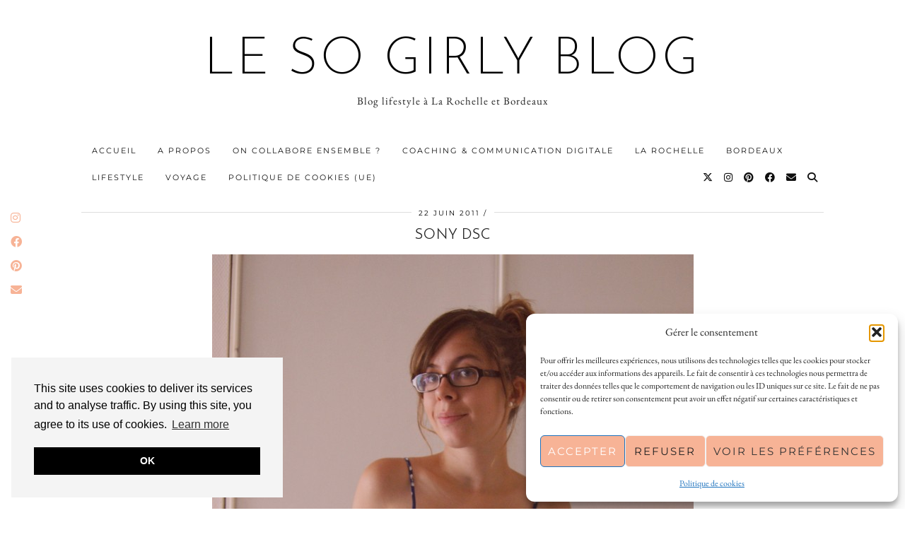

--- FILE ---
content_type: text/html; charset=UTF-8
request_url: https://www.sogirlyblog.com/2011/06/dorothy/sony-dsc-314/
body_size: 16108
content:
<!DOCTYPE html>
<html lang="fr-FR" prefix="og: https://ogp.me/ns#">
<head>
	<meta charset="UTF-8">
	<meta name="viewport" content="width=device-width, initial-scale=1, maximum-scale=5">	
<!-- Optimisation des moteurs de recherche par Rank Math PRO - https://rankmath.com/ -->
<title>SONY DSC - Le So Girly Blog</title>
<meta name="robots" content="follow, index, max-snippet:-1, max-video-preview:-1, max-image-preview:large"/>
<link rel="canonical" href="https://www.sogirlyblog.com/2011/06/dorothy/sony-dsc-314/" />
<meta property="og:locale" content="fr_FR" />
<meta property="og:type" content="article" />
<meta property="og:title" content="SONY DSC - Le So Girly Blog" />
<meta property="og:url" content="https://www.sogirlyblog.com/2011/06/dorothy/sony-dsc-314/" />
<meta property="og:site_name" content="Le So Girly Blog - Blog Lifestyle La Rochelle-Bordeaux" />
<meta property="og:image" content="https://www.sogirlyblog.com/wp-content/uploads/2011/06/DSC02904-681x1024.jpg" />
<meta property="og:image:secure_url" content="https://www.sogirlyblog.com/wp-content/uploads/2011/06/DSC02904-681x1024.jpg" />
<meta property="og:image:width" content="485" />
<meta property="og:image:height" content="730" />
<meta property="og:image:alt" content="SONY DSC" />
<meta property="og:image:type" content="image/jpeg" />
<meta name="twitter:card" content="summary_large_image" />
<meta name="twitter:title" content="SONY DSC - Le So Girly Blog" />
<meta name="twitter:creator" content="@sogirlyblog" />
<meta name="twitter:image" content="https://www.sogirlyblog.com/wp-content/uploads/2011/06/DSC02904-681x1024.jpg" />
<!-- /Extension Rank Math WordPress SEO -->

<script type='application/javascript'  id='pys-version-script'>console.log('PixelYourSite Free version 11.1.5.2');</script>
<link rel='dns-prefetch' href='//cdnjs.cloudflare.com' />
<link rel='dns-prefetch' href='//pipdigz.co.uk' />
<link rel='dns-prefetch' href='//fonts.bunny.net' />
<link rel="alternate" type="application/rss+xml" title="Le So Girly Blog &raquo; Flux" href="https://www.sogirlyblog.com/feed/" />
<link rel="alternate" type="application/rss+xml" title="Le So Girly Blog &raquo; Flux des commentaires" href="https://www.sogirlyblog.com/comments/feed/" />
<script id="wpp-js" src="https://www.sogirlyblog.com/wp-content/plugins/wordpress-popular-posts/assets/js/wpp.min.js?ver=7.3.6" data-sampling="0" data-sampling-rate="100" data-api-url="https://www.sogirlyblog.com/wp-json/wordpress-popular-posts" data-post-id="1243" data-token="7271c16a86" data-lang="0" data-debug="0"></script>
<link rel="alternate" type="application/rss+xml" title="Le So Girly Blog &raquo; SONY DSC Flux des commentaires" href="https://www.sogirlyblog.com/2011/06/dorothy/sony-dsc-314/feed/" />
<link rel="alternate" title="oEmbed (JSON)" type="application/json+oembed" href="https://www.sogirlyblog.com/wp-json/oembed/1.0/embed?url=https%3A%2F%2Fwww.sogirlyblog.com%2F2011%2F06%2Fdorothy%2Fsony-dsc-314%2F" />
<link rel="alternate" title="oEmbed (XML)" type="text/xml+oembed" href="https://www.sogirlyblog.com/wp-json/oembed/1.0/embed?url=https%3A%2F%2Fwww.sogirlyblog.com%2F2011%2F06%2Fdorothy%2Fsony-dsc-314%2F&#038;format=xml" />
<style id='wp-img-auto-sizes-contain-inline-css'>
img:is([sizes=auto i],[sizes^="auto," i]){contain-intrinsic-size:3000px 1500px}
/*# sourceURL=wp-img-auto-sizes-contain-inline-css */
</style>
<link rel='stylesheet' id='wp-block-library-css' href='https://www.sogirlyblog.com/wp-includes/css/dist/block-library/style.min.css?ver=f5e4c7ea7b7fb5354bb71f02917b77d9' media='all' />
<style id='classic-theme-styles-inline-css'>
/*! This file is auto-generated */
.wp-block-button__link{color:#fff;background-color:#32373c;border-radius:9999px;box-shadow:none;text-decoration:none;padding:calc(.667em + 2px) calc(1.333em + 2px);font-size:1.125em}.wp-block-file__button{background:#32373c;color:#fff;text-decoration:none}
/*# sourceURL=/wp-includes/css/classic-themes.min.css */
</style>
<style id='global-styles-inline-css'>
:root{--wp--preset--aspect-ratio--square: 1;--wp--preset--aspect-ratio--4-3: 4/3;--wp--preset--aspect-ratio--3-4: 3/4;--wp--preset--aspect-ratio--3-2: 3/2;--wp--preset--aspect-ratio--2-3: 2/3;--wp--preset--aspect-ratio--16-9: 16/9;--wp--preset--aspect-ratio--9-16: 9/16;--wp--preset--color--black: #000000;--wp--preset--color--cyan-bluish-gray: #abb8c3;--wp--preset--color--white: #ffffff;--wp--preset--color--pale-pink: #f78da7;--wp--preset--color--vivid-red: #cf2e2e;--wp--preset--color--luminous-vivid-orange: #ff6900;--wp--preset--color--luminous-vivid-amber: #fcb900;--wp--preset--color--light-green-cyan: #7bdcb5;--wp--preset--color--vivid-green-cyan: #00d084;--wp--preset--color--pale-cyan-blue: #8ed1fc;--wp--preset--color--vivid-cyan-blue: #0693e3;--wp--preset--color--vivid-purple: #9b51e0;--wp--preset--gradient--vivid-cyan-blue-to-vivid-purple: linear-gradient(135deg,rgb(6,147,227) 0%,rgb(155,81,224) 100%);--wp--preset--gradient--light-green-cyan-to-vivid-green-cyan: linear-gradient(135deg,rgb(122,220,180) 0%,rgb(0,208,130) 100%);--wp--preset--gradient--luminous-vivid-amber-to-luminous-vivid-orange: linear-gradient(135deg,rgb(252,185,0) 0%,rgb(255,105,0) 100%);--wp--preset--gradient--luminous-vivid-orange-to-vivid-red: linear-gradient(135deg,rgb(255,105,0) 0%,rgb(207,46,46) 100%);--wp--preset--gradient--very-light-gray-to-cyan-bluish-gray: linear-gradient(135deg,rgb(238,238,238) 0%,rgb(169,184,195) 100%);--wp--preset--gradient--cool-to-warm-spectrum: linear-gradient(135deg,rgb(74,234,220) 0%,rgb(151,120,209) 20%,rgb(207,42,186) 40%,rgb(238,44,130) 60%,rgb(251,105,98) 80%,rgb(254,248,76) 100%);--wp--preset--gradient--blush-light-purple: linear-gradient(135deg,rgb(255,206,236) 0%,rgb(152,150,240) 100%);--wp--preset--gradient--blush-bordeaux: linear-gradient(135deg,rgb(254,205,165) 0%,rgb(254,45,45) 50%,rgb(107,0,62) 100%);--wp--preset--gradient--luminous-dusk: linear-gradient(135deg,rgb(255,203,112) 0%,rgb(199,81,192) 50%,rgb(65,88,208) 100%);--wp--preset--gradient--pale-ocean: linear-gradient(135deg,rgb(255,245,203) 0%,rgb(182,227,212) 50%,rgb(51,167,181) 100%);--wp--preset--gradient--electric-grass: linear-gradient(135deg,rgb(202,248,128) 0%,rgb(113,206,126) 100%);--wp--preset--gradient--midnight: linear-gradient(135deg,rgb(2,3,129) 0%,rgb(40,116,252) 100%);--wp--preset--font-size--small: 13px;--wp--preset--font-size--medium: 20px;--wp--preset--font-size--large: 36px;--wp--preset--font-size--x-large: 42px;--wp--preset--spacing--20: 0.44rem;--wp--preset--spacing--30: 0.67rem;--wp--preset--spacing--40: 1rem;--wp--preset--spacing--50: 1.5rem;--wp--preset--spacing--60: 2.25rem;--wp--preset--spacing--70: 3.38rem;--wp--preset--spacing--80: 5.06rem;--wp--preset--shadow--natural: 6px 6px 9px rgba(0, 0, 0, 0.2);--wp--preset--shadow--deep: 12px 12px 50px rgba(0, 0, 0, 0.4);--wp--preset--shadow--sharp: 6px 6px 0px rgba(0, 0, 0, 0.2);--wp--preset--shadow--outlined: 6px 6px 0px -3px rgb(255, 255, 255), 6px 6px rgb(0, 0, 0);--wp--preset--shadow--crisp: 6px 6px 0px rgb(0, 0, 0);}:where(.is-layout-flex){gap: 0.5em;}:where(.is-layout-grid){gap: 0.5em;}body .is-layout-flex{display: flex;}.is-layout-flex{flex-wrap: wrap;align-items: center;}.is-layout-flex > :is(*, div){margin: 0;}body .is-layout-grid{display: grid;}.is-layout-grid > :is(*, div){margin: 0;}:where(.wp-block-columns.is-layout-flex){gap: 2em;}:where(.wp-block-columns.is-layout-grid){gap: 2em;}:where(.wp-block-post-template.is-layout-flex){gap: 1.25em;}:where(.wp-block-post-template.is-layout-grid){gap: 1.25em;}.has-black-color{color: var(--wp--preset--color--black) !important;}.has-cyan-bluish-gray-color{color: var(--wp--preset--color--cyan-bluish-gray) !important;}.has-white-color{color: var(--wp--preset--color--white) !important;}.has-pale-pink-color{color: var(--wp--preset--color--pale-pink) !important;}.has-vivid-red-color{color: var(--wp--preset--color--vivid-red) !important;}.has-luminous-vivid-orange-color{color: var(--wp--preset--color--luminous-vivid-orange) !important;}.has-luminous-vivid-amber-color{color: var(--wp--preset--color--luminous-vivid-amber) !important;}.has-light-green-cyan-color{color: var(--wp--preset--color--light-green-cyan) !important;}.has-vivid-green-cyan-color{color: var(--wp--preset--color--vivid-green-cyan) !important;}.has-pale-cyan-blue-color{color: var(--wp--preset--color--pale-cyan-blue) !important;}.has-vivid-cyan-blue-color{color: var(--wp--preset--color--vivid-cyan-blue) !important;}.has-vivid-purple-color{color: var(--wp--preset--color--vivid-purple) !important;}.has-black-background-color{background-color: var(--wp--preset--color--black) !important;}.has-cyan-bluish-gray-background-color{background-color: var(--wp--preset--color--cyan-bluish-gray) !important;}.has-white-background-color{background-color: var(--wp--preset--color--white) !important;}.has-pale-pink-background-color{background-color: var(--wp--preset--color--pale-pink) !important;}.has-vivid-red-background-color{background-color: var(--wp--preset--color--vivid-red) !important;}.has-luminous-vivid-orange-background-color{background-color: var(--wp--preset--color--luminous-vivid-orange) !important;}.has-luminous-vivid-amber-background-color{background-color: var(--wp--preset--color--luminous-vivid-amber) !important;}.has-light-green-cyan-background-color{background-color: var(--wp--preset--color--light-green-cyan) !important;}.has-vivid-green-cyan-background-color{background-color: var(--wp--preset--color--vivid-green-cyan) !important;}.has-pale-cyan-blue-background-color{background-color: var(--wp--preset--color--pale-cyan-blue) !important;}.has-vivid-cyan-blue-background-color{background-color: var(--wp--preset--color--vivid-cyan-blue) !important;}.has-vivid-purple-background-color{background-color: var(--wp--preset--color--vivid-purple) !important;}.has-black-border-color{border-color: var(--wp--preset--color--black) !important;}.has-cyan-bluish-gray-border-color{border-color: var(--wp--preset--color--cyan-bluish-gray) !important;}.has-white-border-color{border-color: var(--wp--preset--color--white) !important;}.has-pale-pink-border-color{border-color: var(--wp--preset--color--pale-pink) !important;}.has-vivid-red-border-color{border-color: var(--wp--preset--color--vivid-red) !important;}.has-luminous-vivid-orange-border-color{border-color: var(--wp--preset--color--luminous-vivid-orange) !important;}.has-luminous-vivid-amber-border-color{border-color: var(--wp--preset--color--luminous-vivid-amber) !important;}.has-light-green-cyan-border-color{border-color: var(--wp--preset--color--light-green-cyan) !important;}.has-vivid-green-cyan-border-color{border-color: var(--wp--preset--color--vivid-green-cyan) !important;}.has-pale-cyan-blue-border-color{border-color: var(--wp--preset--color--pale-cyan-blue) !important;}.has-vivid-cyan-blue-border-color{border-color: var(--wp--preset--color--vivid-cyan-blue) !important;}.has-vivid-purple-border-color{border-color: var(--wp--preset--color--vivid-purple) !important;}.has-vivid-cyan-blue-to-vivid-purple-gradient-background{background: var(--wp--preset--gradient--vivid-cyan-blue-to-vivid-purple) !important;}.has-light-green-cyan-to-vivid-green-cyan-gradient-background{background: var(--wp--preset--gradient--light-green-cyan-to-vivid-green-cyan) !important;}.has-luminous-vivid-amber-to-luminous-vivid-orange-gradient-background{background: var(--wp--preset--gradient--luminous-vivid-amber-to-luminous-vivid-orange) !important;}.has-luminous-vivid-orange-to-vivid-red-gradient-background{background: var(--wp--preset--gradient--luminous-vivid-orange-to-vivid-red) !important;}.has-very-light-gray-to-cyan-bluish-gray-gradient-background{background: var(--wp--preset--gradient--very-light-gray-to-cyan-bluish-gray) !important;}.has-cool-to-warm-spectrum-gradient-background{background: var(--wp--preset--gradient--cool-to-warm-spectrum) !important;}.has-blush-light-purple-gradient-background{background: var(--wp--preset--gradient--blush-light-purple) !important;}.has-blush-bordeaux-gradient-background{background: var(--wp--preset--gradient--blush-bordeaux) !important;}.has-luminous-dusk-gradient-background{background: var(--wp--preset--gradient--luminous-dusk) !important;}.has-pale-ocean-gradient-background{background: var(--wp--preset--gradient--pale-ocean) !important;}.has-electric-grass-gradient-background{background: var(--wp--preset--gradient--electric-grass) !important;}.has-midnight-gradient-background{background: var(--wp--preset--gradient--midnight) !important;}.has-small-font-size{font-size: var(--wp--preset--font-size--small) !important;}.has-medium-font-size{font-size: var(--wp--preset--font-size--medium) !important;}.has-large-font-size{font-size: var(--wp--preset--font-size--large) !important;}.has-x-large-font-size{font-size: var(--wp--preset--font-size--x-large) !important;}
:where(.wp-block-post-template.is-layout-flex){gap: 1.25em;}:where(.wp-block-post-template.is-layout-grid){gap: 1.25em;}
:where(.wp-block-term-template.is-layout-flex){gap: 1.25em;}:where(.wp-block-term-template.is-layout-grid){gap: 1.25em;}
:where(.wp-block-columns.is-layout-flex){gap: 2em;}:where(.wp-block-columns.is-layout-grid){gap: 2em;}
:root :where(.wp-block-pullquote){font-size: 1.5em;line-height: 1.6;}
/*# sourceURL=global-styles-inline-css */
</style>
<link rel='stylesheet' id='contact-form-7-css' href='https://www.sogirlyblog.com/wp-content/plugins/contact-form-7/includes/css/styles.css?ver=6.1.4' media='all' />
<link rel='stylesheet' id='jpibfi-style-css' href='https://www.sogirlyblog.com/wp-content/plugins/jquery-pin-it-button-for-images/css/client.css?ver=3.0.6' media='all' />
<link rel='stylesheet' id='cmplz-general-css' href='https://www.sogirlyblog.com/wp-content/plugins/complianz-gdpr/assets/css/cookieblocker.min.css?ver=1765961036' media='all' />
<link rel='stylesheet' id='wordpress-popular-posts-css-css' href='https://www.sogirlyblog.com/wp-content/plugins/wordpress-popular-posts/assets/css/wpp.css?ver=7.3.6' media='all' />
<link rel='stylesheet' id='p3-core-responsive-css' href='https://pipdigz.co.uk/p3/css/core_resp.css' media='all' />
<link rel='stylesheet' id='pipdig-style-css' href='https://www.sogirlyblog.com/wp-content/themes/pipdig-equinox/style.css?ver=1767706802' media='all' />
<link rel='stylesheet' id='pipdig-responsive-css' href='https://www.sogirlyblog.com/wp-content/themes/pipdig-equinox/css/responsive.css?ver=1767706802' media='all' />
<link rel='stylesheet' id='pipdig-fonts-css' href='https://fonts.bunny.net/css?family=Montserrat|EB+Garamond:400,400i,700,700i' media='all' />
<link rel='stylesheet' id='pipdig-josefin-sans-css' href='https://pipdigz.co.uk/fonts/josefin_sans/style.css' media='all' />
<script src="https://www.sogirlyblog.com/wp-includes/js/jquery/jquery.min.js?ver=3.7.1" id="jquery-core-js"></script>
<script src="https://www.sogirlyblog.com/wp-includes/js/jquery/jquery-migrate.min.js?ver=3.4.1" id="jquery-migrate-js"></script>
<script src="https://www.sogirlyblog.com/wp-content/plugins/pixelyoursite/dist/scripts/jquery.bind-first-0.2.3.min.js?ver=0.2.3" id="jquery-bind-first-js"></script>
<script src="https://www.sogirlyblog.com/wp-content/plugins/pixelyoursite/dist/scripts/js.cookie-2.1.3.min.js?ver=2.1.3" id="js-cookie-pys-js"></script>
<script src="https://www.sogirlyblog.com/wp-content/plugins/pixelyoursite/dist/scripts/tld.min.js?ver=2.3.1" id="js-tld-js"></script>
<script id="pys-js-extra">
var pysOptions = {"staticEvents":[],"dynamicEvents":[],"triggerEvents":[],"triggerEventTypes":[],"debug":"","siteUrl":"https://www.sogirlyblog.com","ajaxUrl":"https://www.sogirlyblog.com/wp-admin/admin-ajax.php","ajax_event":"deeee10bba","enable_remove_download_url_param":"1","cookie_duration":"7","last_visit_duration":"60","enable_success_send_form":"","ajaxForServerEvent":"1","ajaxForServerStaticEvent":"1","useSendBeacon":"1","send_external_id":"1","external_id_expire":"180","track_cookie_for_subdomains":"1","google_consent_mode":"1","gdpr":{"ajax_enabled":true,"all_disabled_by_api":false,"facebook_disabled_by_api":false,"analytics_disabled_by_api":false,"google_ads_disabled_by_api":false,"pinterest_disabled_by_api":false,"bing_disabled_by_api":false,"reddit_disabled_by_api":false,"externalID_disabled_by_api":false,"facebook_prior_consent_enabled":true,"analytics_prior_consent_enabled":true,"google_ads_prior_consent_enabled":null,"pinterest_prior_consent_enabled":true,"bing_prior_consent_enabled":true,"cookiebot_integration_enabled":false,"cookiebot_facebook_consent_category":"marketing","cookiebot_analytics_consent_category":"statistics","cookiebot_tiktok_consent_category":"marketing","cookiebot_google_ads_consent_category":"marketing","cookiebot_pinterest_consent_category":"marketing","cookiebot_bing_consent_category":"marketing","consent_magic_integration_enabled":false,"real_cookie_banner_integration_enabled":false,"cookie_notice_integration_enabled":false,"cookie_law_info_integration_enabled":false,"analytics_storage":{"enabled":true,"value":"granted","filter":false},"ad_storage":{"enabled":true,"value":"granted","filter":false},"ad_user_data":{"enabled":true,"value":"granted","filter":false},"ad_personalization":{"enabled":true,"value":"granted","filter":false}},"cookie":{"disabled_all_cookie":false,"disabled_start_session_cookie":false,"disabled_advanced_form_data_cookie":false,"disabled_landing_page_cookie":false,"disabled_first_visit_cookie":false,"disabled_trafficsource_cookie":false,"disabled_utmTerms_cookie":false,"disabled_utmId_cookie":false},"tracking_analytics":{"TrafficSource":"direct","TrafficLanding":"undefined","TrafficUtms":[],"TrafficUtmsId":[]},"GATags":{"ga_datalayer_type":"default","ga_datalayer_name":"dataLayerPYS"},"woo":{"enabled":false},"edd":{"enabled":false},"cache_bypass":"1769022576"};
//# sourceURL=pys-js-extra
</script>
<script src="https://www.sogirlyblog.com/wp-content/plugins/pixelyoursite/dist/scripts/public.js?ver=11.1.5.2" id="pys-js"></script>
<link rel="https://api.w.org/" href="https://www.sogirlyblog.com/wp-json/" /><link rel="alternate" title="JSON" type="application/json" href="https://www.sogirlyblog.com/wp-json/wp/v2/media/1243" /><link rel="EditURI" type="application/rsd+xml" title="RSD" href="https://www.sogirlyblog.com/xmlrpc.php?rsd" />

<link rel='shortlink' href='https://www.sogirlyblog.com/?p=1243' />

		<!-- GA Google Analytics @ https://m0n.co/ga -->
		<script>
			(function(i,s,o,g,r,a,m){i['GoogleAnalyticsObject']=r;i[r]=i[r]||function(){
			(i[r].q=i[r].q||[]).push(arguments)},i[r].l=1*new Date();a=s.createElement(o),
			m=s.getElementsByTagName(o)[0];a.async=1;a.src=g;m.parentNode.insertBefore(a,m)
			})(window,document,'script','https://www.google-analytics.com/analytics.js','ga');
			ga('create', 'UA-92968146-1', 'auto');
			ga('send', 'pageview');
		</script>

	<style type="text/css">
	a.pinit-button.custom span {
		}

	.pinit-hover {
		opacity: 0.8 !important;
		filter: alpha(opacity=80) !important;
	}
	a.pinit-button {
	border-bottom: 0 !important;
	box-shadow: none !important;
	margin-bottom: 0 !important;
}
a.pinit-button::after {
    display: none;
}</style>
		<meta name="generator" content="performance-lab 4.0.1; plugins: ">
			<style>.cmplz-hidden {
					display: none !important;
				}</style>            <style id="wpp-loading-animation-styles">@-webkit-keyframes bgslide{from{background-position-x:0}to{background-position-x:-200%}}@keyframes bgslide{from{background-position-x:0}to{background-position-x:-200%}}.wpp-widget-block-placeholder,.wpp-shortcode-placeholder{margin:0 auto;width:60px;height:3px;background:#dd3737;background:linear-gradient(90deg,#dd3737 0%,#571313 10%,#dd3737 100%);background-size:200% auto;border-radius:3px;-webkit-animation:bgslide 1s infinite linear;animation:bgslide 1s infinite linear}</style>
            <!--noptimize--> <!-- Cust --> <style>body, .entry-meta, .entry-footer a, .entry-meta a:hover, .entry-meta a:focus, .addthis_toolbox .pipdigicons, .page-numbers a, .page-numbers span, .listing-comments a, .pipdig_geo_tag a, .entry-meta a, .left-right-date, .entry-content h1, .entry-content h2, .entry-content h3, .entry-content h4, .entry-content h5, .entry-content h6 {color: #000000}.site-top,.menu-bar ul ul,.slicknav_menu {background:#ffffff}.menu-bar ul li a:hover,.menu-bar ul ul li > a:hover,.menu-bar ul ul li:hover > a{color:#000000}a, .entry-content a {color:#f7b396}a:hover{color:#f7b396}.widget-title{background:#f7b396}.widget-title{margin-bottom:15px;}.more-link, .read-more, .btn, button, input[type="button"], input[type="reset"], input[type="submit"], .site-main .paging-navigation .nav-next.homepage_central_nav a {background:#f7b396 !important;border:0}.entry-title {font-size:20px} .grid-title{height:20px;line-height:20px}@media only screen and (max-width:719px){.grid-title{height:auto}}.site-top .menu-bar{text-align:left}.site-top .menu-bar ul li a{padding:0 15px}.site-top .menu-bar ul li ul a{padding:5px 15px;}</style> <!-- /Cust --> <!--/noptimize--><meta name="generator" content="Elementor 3.34.2; features: e_font_icon_svg, additional_custom_breakpoints; settings: css_print_method-internal, google_font-enabled, font_display-swap">
			<style>
				.e-con.e-parent:nth-of-type(n+4):not(.e-lazyloaded):not(.e-no-lazyload),
				.e-con.e-parent:nth-of-type(n+4):not(.e-lazyloaded):not(.e-no-lazyload) * {
					background-image: none !important;
				}
				@media screen and (max-height: 1024px) {
					.e-con.e-parent:nth-of-type(n+3):not(.e-lazyloaded):not(.e-no-lazyload),
					.e-con.e-parent:nth-of-type(n+3):not(.e-lazyloaded):not(.e-no-lazyload) * {
						background-image: none !important;
					}
				}
				@media screen and (max-height: 640px) {
					.e-con.e-parent:nth-of-type(n+2):not(.e-lazyloaded):not(.e-no-lazyload),
					.e-con.e-parent:nth-of-type(n+2):not(.e-lazyloaded):not(.e-no-lazyload) * {
						background-image: none !important;
					}
				}
			</style>
			<script type='application/javascript' id='pys-config-warning-script'>console.warn('PixelYourSite: no pixel configured.');</script>
<script id="google_gtagjs" src="https://www.googletagmanager.com/gtag/js?id=G-BBHVY9XHGL" async></script>
<script id="google_gtagjs-inline">
window.dataLayer = window.dataLayer || [];function gtag(){dataLayer.push(arguments);}gtag('js', new Date());gtag('config', 'G-BBHVY9XHGL', {} );
</script>
<link rel="icon" href="https://www.sogirlyblog.com/wp-content/uploads/2023/12/cropped-so-girly-blog-32x32.png" sizes="32x32" />
<link rel="icon" href="https://www.sogirlyblog.com/wp-content/uploads/2023/12/cropped-so-girly-blog-192x192.png" sizes="192x192" />
<link rel="apple-touch-icon" href="https://www.sogirlyblog.com/wp-content/uploads/2023/12/cropped-so-girly-blog-180x180.png" />
<meta name="msapplication-TileImage" content="https://www.sogirlyblog.com/wp-content/uploads/2023/12/cropped-so-girly-blog-270x270.png" />
	</head>

<body class="attachment wp-singular attachment-template-default single single-attachment postid-1243 attachmentid-1243 attachment-jpeg wp-theme-pipdig-equinox elementor-default elementor-kit-34816">

	
	<div id="p3_social_sidebar" class=""><style scoped>#p3_social_sidebar a {color:#f7b396}</style><a href="http://instagram.com/sogirlyblog" target="_blank" rel="nofollow noopener"><i class="pipdigicons pipdigicons_fab pipdigicons-instagram"></i></a><a href="http://www.facebook.com/lesogirlyblog" target="_blank" rel="nofollow noopener"><i class="pipdigicons pipdigicons_fab pipdigicons-facebook"></i></a><a href="http://www.pinterest.com/sogirlyblog" target="_blank" rel="nofollow noopener"><i class="pipdigicons pipdigicons_fab pipdigicons-pinterest"></i></a><a href="mailto:sogirlyblog@gmail.com" rel="nofollow noopener"><i class="pipdigicons pipdigicons-envelope"></i></a></div>	
	<header class="site-header nopin">
		<div class="clearfix container">
			<div class="site-branding">
						<div class="site-title">
					<a href="https://www.sogirlyblog.com/" title="Le So Girly Blog" rel="home">
						Le So Girly Blog					</a>
				</div>
							<div class="site-description">Blog lifestyle à La Rochelle et Bordeaux</div>			</div>
		</div>
	</header><!-- .site-header -->

	<div class="site-top">
				<div class="clearfix container">
			<nav id="main_menu_under_header" class="site-menu">
				<div class="clearfix menu-bar"><ul id="menu-sgb-2024" class="menu"><li id="menu-item-35778" class="menu-item menu-item-type-custom menu-item-object-custom menu-item-35778"><a href="https://sogirlyblog.com">Accueil</a></li>
<li id="menu-item-35752" class="menu-item menu-item-type-post_type menu-item-object-page menu-item-privacy-policy menu-item-35752"><a rel="privacy-policy" href="https://www.sogirlyblog.com/a-propos/">A propos</a></li>
<li id="menu-item-35754" class="menu-item menu-item-type-post_type menu-item-object-page menu-item-35754"><a href="https://www.sogirlyblog.com/contact/">On collabore ensemble ?</a></li>
<li id="menu-item-70141" class="menu-item menu-item-type-post_type menu-item-object-page menu-item-70141"><a href="https://www.sogirlyblog.com/coaching-et-communication-digitale-la-rochelle/">Coaching &amp; communication digitale</a></li>
<li id="menu-item-35751" class="menu-item menu-item-type-taxonomy menu-item-object-category menu-item-has-children menu-item-35751"><a href="https://www.sogirlyblog.com/category/la-rochelle/">La Rochelle</a>
<ul class="sub-menu">
	<li id="menu-item-35788" class="menu-item menu-item-type-taxonomy menu-item-object-category menu-item-35788"><a href="https://www.sogirlyblog.com/category/actualite-la-rochelle/">Actualité</a></li>
	<li id="menu-item-35862" class="menu-item menu-item-type-post_type menu-item-object-page menu-item-35862"><a href="https://www.sogirlyblog.com/agenda-la-rochelle-sorties-evenements-expositions/">Agenda La Rochelle : sorties, évènements, expositions…</a></li>
	<li id="menu-item-35789" class="menu-item menu-item-type-taxonomy menu-item-object-category menu-item-35789"><a href="https://www.sogirlyblog.com/category/bonnes-adresses-la-rochelle/">Bonnes Adresses</a></li>
	<li id="menu-item-35753" class="menu-item menu-item-type-post_type menu-item-object-page menu-item-35753"><a href="https://www.sogirlyblog.com/bonnes-adresses-la-rochelle/">City Guide La Rochelle</a></li>
	<li id="menu-item-35790" class="menu-item menu-item-type-taxonomy menu-item-object-category menu-item-35790"><a href="https://www.sogirlyblog.com/category/idees-sorties-la-rochelle/">Idées de sorties</a></li>
</ul>
</li>
<li id="menu-item-36155" class="menu-item menu-item-type-taxonomy menu-item-object-category menu-item-has-children menu-item-36155"><a href="https://www.sogirlyblog.com/category/bordeaux/">Bordeaux</a>
<ul class="sub-menu">
	<li id="menu-item-36156" class="menu-item menu-item-type-taxonomy menu-item-object-category menu-item-36156"><a href="https://www.sogirlyblog.com/category/bordeaux/bonnes-adresses-bordeaux/">Bonnes Adresses Bordeaux</a></li>
	<li id="menu-item-36157" class="menu-item menu-item-type-taxonomy menu-item-object-category menu-item-36157"><a href="https://www.sogirlyblog.com/category/bordeaux/idees-sorties-bordeaux/">Que faire à Bordeaux ?</a></li>
</ul>
</li>
<li id="menu-item-35740" class="menu-item menu-item-type-taxonomy menu-item-object-category menu-item-has-children menu-item-35740"><a href="https://www.sogirlyblog.com/category/lifestyle/">Lifestyle</a>
<ul class="sub-menu">
	<li id="menu-item-35750" class="menu-item menu-item-type-taxonomy menu-item-object-category menu-item-35750"><a href="https://www.sogirlyblog.com/category/beaute/">Beauté</a></li>
	<li id="menu-item-35742" class="menu-item menu-item-type-taxonomy menu-item-object-category menu-item-35742"><a href="https://www.sogirlyblog.com/category/lifestyle/bien-etre-feel-good/">Bien être</a></li>
	<li id="menu-item-35743" class="menu-item menu-item-type-taxonomy menu-item-object-category menu-item-35743"><a href="https://www.sogirlyblog.com/category/lifestyle/deco/">Déco</a></li>
	<li id="menu-item-35744" class="menu-item menu-item-type-taxonomy menu-item-object-category menu-item-35744"><a href="https://www.sogirlyblog.com/category/lifestyle/humeurs/">Humeurs</a></li>
	<li id="menu-item-35745" class="menu-item menu-item-type-taxonomy menu-item-object-category menu-item-35745"><a href="https://www.sogirlyblog.com/category/lifestyle/lectures/">Lectures</a></li>
	<li id="menu-item-35749" class="menu-item menu-item-type-taxonomy menu-item-object-category menu-item-35749"><a href="https://www.sogirlyblog.com/category/mode/">Mode</a></li>
	<li id="menu-item-35787" class="menu-item menu-item-type-taxonomy menu-item-object-category menu-item-35787"><a href="https://www.sogirlyblog.com/category/programmes-plateformes-streaming/">Netflix &amp; Chill</a></li>
</ul>
</li>
<li id="menu-item-35741" class="menu-item menu-item-type-taxonomy menu-item-object-category menu-item-has-children menu-item-35741"><a href="https://www.sogirlyblog.com/category/voyage/">Voyage</a>
<ul class="sub-menu">
	<li id="menu-item-35746" class="menu-item menu-item-type-taxonomy menu-item-object-category menu-item-35746"><a href="https://www.sogirlyblog.com/category/voyage/city-guide/">City guide</a></li>
	<li id="menu-item-35747" class="menu-item menu-item-type-taxonomy menu-item-object-category menu-item-35747"><a href="https://www.sogirlyblog.com/category/voyage/hotels/">Hôtels</a></li>
	<li id="menu-item-35748" class="menu-item menu-item-type-taxonomy menu-item-object-category menu-item-35748"><a href="https://www.sogirlyblog.com/category/bonnes-adresses/">Bonnes adresses</a></li>
</ul>
</li>
<li id="menu-item-69548" class="menu-item menu-item-type-post_type menu-item-object-page menu-item-69548"><a href="https://www.sogirlyblog.com/politique-de-cookies-ue/">Politique de cookies (UE)</a></li>
<li class="socialz top-socialz"><a href="http://twitter.com/sogirlyblog" target="_blank" rel="nofollow noopener" aria-label="Twitter" title="Twitter"><i class="pipdigicons pipdigicons_fab pipdigicons-x-twitter"></i></a><a href="http://instagram.com/sogirlyblog" target="_blank" rel="nofollow noopener" aria-label="Instagram" title="Instagram"><i class="pipdigicons pipdigicons_fab pipdigicons-instagram"></i></a><a href="http://www.pinterest.com/sogirlyblog" target="_blank" rel="nofollow noopener" aria-label="Pinterest" title="Pinterest"><i class="pipdigicons pipdigicons_fab pipdigicons-pinterest"></i></a><a href="http://www.facebook.com/lesogirlyblog" target="_blank" rel="nofollow noopener" aria-label="Facebook" title="Facebook"><i class="pipdigicons pipdigicons_fab pipdigicons-facebook"></i></a><a href="mailto:sogirlyblog@gmail.com" target="_blank" rel="nofollow noopener" aria-label="Email" title="Email"><i class="pipdigicons pipdigicons-envelope"></i></a><a id="p3_search_btn" class="toggle-search" aria-label="Search" title="Search"><i class="pipdigicons pipdigicons-search"></i></a></li><li class="pipdig_navbar_search"><form role="search" method="get" class="search-form" action="https://www.sogirlyblog.com/">
	<div class="form-group">
		<input type="search" class="form-control" placeholder="Tapez quelques mots clés ..." value="" name="s" autocomplete="off" minlength="2" required>
	</div>
</form></li></ul></div>			</nav><!-- .site-menu -->
		</div>
					</div><!-- .site-top -->
	
	
	<div class="site-main">
	
		
				
			
				
				
		<div class="clearfix container">
		
						
			
	<div class="row">
	
		<div class="col-xs-12 content-area">

		
			<article id="post-1243" class="clearfix post-1243 attachment type-attachment status-inherit hentry" itemprop="mainEntity">
   <header class="entry-header">
			<div class="entry-meta">
			<span class="date-bar-white-bg">
			
				<span class="vcard author show-author">
					<span class="fn">
						<a href="https://www.sogirlyblog.com/author/camasgirly/" title="Articles par Amelie" rel="author">Amelie</a>					</span>
					<span class="show-author"></span>
				</span>
				
									<span class="entry-date updated">
						<time datetime="2011-06">22 juin 2011</time>
					</span>
								
									<span class="main_cat"></span>
								
								
			</span>
		</div>
		<h1 class="entry-title p_post_titles_font">SONY DSC</h1>	</header><!-- .entry-header -->

	<div class="clearfix entry-content">

		<img src="https://www.sogirlyblog.com/wp-content/uploads/2011/06/DSC02904-681x1024.jpg" data-pin-description="SONY DSC" data-pin-url="https://www.sogirlyblog.com/2011/06/dorothy/sony-dsc-314/" alt="SONY DSC" class="aligncenter" />		
			
		<input class="jpibfi" type="hidden"><p class="attachment"><a href='https://www.sogirlyblog.com/wp-content/uploads/2011/06/DSC02904.jpg'><img fetchpriority="high" decoding="async" width="199" height="300" src="https://www.sogirlyblog.com/wp-content/uploads/2011/06/DSC02904-199x300.jpg" class="attachment-medium size-medium" alt="" srcset="https://www.sogirlyblog.com/wp-content/uploads/2011/06/DSC02904-199x300.jpg 199w, https://www.sogirlyblog.com/wp-content/uploads/2011/06/DSC02904-681x1024.jpg 681w" sizes="(max-width: 199px) 100vw, 199px" data-jpibfi-post-excerpt="" data-jpibfi-post-url="https://www.sogirlyblog.com/2011/06/dorothy/sony-dsc-314/" data-jpibfi-post-title="SONY DSC" data-jpibfi-src="https://www.sogirlyblog.com/wp-content/uploads/2011/06/DSC02904-199x300.jpg" ></a></p>
		
						<div class="pipdig-post-sig socialz nopin">
										<h6>Suivre:</h6>
				<a href="http://twitter.com/sogirlyblog" target="_blank" rel="nofollow noopener" aria-label="Twitter" title="Twitter"><i class="pipdigicons pipdigicons_fab pipdigicons-x-twitter"></i></a><a href="http://instagram.com/sogirlyblog" target="_blank" rel="nofollow noopener" aria-label="Instagram" title="Instagram"><i class="pipdigicons pipdigicons_fab pipdigicons-instagram"></i></a><a href="http://www.pinterest.com/sogirlyblog" target="_blank" rel="nofollow noopener" aria-label="Pinterest" title="Pinterest"><i class="pipdigicons pipdigicons_fab pipdigicons-pinterest"></i></a><a href="http://www.facebook.com/lesogirlyblog" target="_blank" rel="nofollow noopener" aria-label="Facebook" title="Facebook"><i class="pipdigicons pipdigicons_fab pipdigicons-facebook"></i></a><a href="mailto:sogirlyblog@gmail.com" target="_blank" rel="nofollow noopener" aria-label="Email" title="Email"><i class="pipdigicons pipdigicons-envelope"></i></a>					</div>
						
				
			<div class="clearfix"></div>
	<div class="p3_author_bio">
					<img data-src="https://secure.gravatar.com/avatar/82d620c0dbbd3c4e9aab537b3affc41d3b0b8d6f8dd92fac7647e3149c1f7cd3?s=150&#038;d=identicon&#038;r=g" class="comment-avatar pipdig_lazy" alt="Amelie" />
					<div class="p3_author_name">Amelie</div>
		<p>Blogueuse lifestyle à tendance feel good, je blogue depuis 2009 !</p>
		<p>Find me on: <a href="http://www.sogirlyblog.com" rel="nofollow noopener" target="_blank" class="p3_author_bio_web">Web</a> | <a href="https://twitter.com/sogirlyblog" rel="nofollow noopener" target="_blank" class="p3_author_bio_twitter">Twitter/X</a> | <a href="https://www.instagram.com/sogirlyblog" rel="nofollow noopener" target="_blank" class="p3_author_bio_instagram">Instagram</a></p>		<div class="clearfix"></div>
	</div>
			
	</div>

	<footer class="entry-meta entry-footer">
		
	</footer>

<!-- #post-1243 --></article>
					<nav id="nav-below" class="clearfix post-navigation">
		
			<div class="nav-previous"><a href="https://www.sogirlyblog.com/2011/06/dorothy/" rel="prev"><span class="meta-nav"><i class="pipdigicons pipdigicons-chevron-left"></i> Article précédent</span> Dorothy et Paulette</a></div>			
		
		</nav><!-- #nav-below -->
		
			
<div id="comments" class="comments-area">

	
		<div id="respond" class="comment-respond">
		<h3 id="reply-title" class="comment-reply-title">Laisser un commentaire <small><a rel="nofollow" id="cancel-comment-reply-link" href="/2011/06/dorothy/sony-dsc-314/#respond" style="display:none;">Annuler la réponse</a></small></h3><form action="https://www.sogirlyblog.com/wp-comments-post.php" method="post" id="commentform" class="comment-form"><p class="comment-notes"><span id="email-notes">Votre adresse e-mail ne sera pas publiée.</span> <span class="required-field-message">Les champs obligatoires sont indiqués avec <span class="required">*</span></span></p><p class="comment-form-comment"><label for="comment">Commentaire <span class="required">*</span></label> <textarea id="comment" name="comment" cols="45" rows="8" maxlength="65525" required></textarea></p><p class="comment-form-author"><label for="author">Nom <span class="required">*</span></label> <input id="author" name="author" type="text" value="" size="30" maxlength="245" autocomplete="name" required /></p>
<p class="comment-form-email"><label for="email">E-mail <span class="required">*</span></label> <input id="email" name="email" type="email" value="" size="30" maxlength="100" aria-describedby="email-notes" autocomplete="email" required /></p>
<p class="comment-form-url"><label for="url">Site web</label> <input id="url" name="url" type="url" value="" size="30" maxlength="200" autocomplete="url" /></p>
<p class="form-submit"><input name="submit" type="submit" id="submit" class="submit" value="Laisser un commentaire" /> <input type='hidden' name='comment_post_ID' value='1243' id='comment_post_ID' />
<input type='hidden' name='comment_parent' id='comment_parent' value='0' />
</p><p style="display: none;"><input type="hidden" id="akismet_comment_nonce" name="akismet_comment_nonce" value="2a36782a37" /></p><p style="display: none !important;" class="akismet-fields-container" data-prefix="ak_"><label>&#916;<textarea name="ak_hp_textarea" cols="45" rows="8" maxlength="100"></textarea></label><input type="hidden" id="ak_js_1" name="ak_js" value="42"/><script>document.getElementById( "ak_js_1" ).setAttribute( "value", ( new Date() ).getTime() );</script></p></form>	</div><!-- #respond -->
	<p class="akismet_comment_form_privacy_notice">Ce site utilise Akismet pour réduire les indésirables. <a href="https://akismet.com/privacy/" target="_blank" rel="nofollow noopener">En savoir plus sur la façon dont les données de vos commentaires sont traitées</a>.</p>
</div><!-- #comments -->
		
		</div><!-- .content-area -->

		
	</div>

		</div>
	</div><!-- .site-main -->
	
	
	<div class="hide-back-to-top"><div id="back-top"><a href="#top"><i class="pipdigicons pipdigicons-chevron-up"></i></a></div></div>
	
	<div id="p3_sticky_stop"></div>

		
		
		
			<div class="clearfix extra-footer-outer social-footer-outer"><div class="container"><div class="row social-footer"><div class="col-sm-4"><a href="http://instagram.com/sogirlyblog" target="_blank" rel="nofollow noopener" aria-label="Instagram" title="Instagram"><i class="pipdigicons pipdigicons_fab pipdigicons-instagram" aria-hidden="true"></i> Instagram<span class="social-footer-counters"> | 39969</span></a></div><div class="col-sm-4"><a href="http://www.facebook.com/lesogirlyblog" target="_blank" rel="nofollow noopener" aria-label="Facebook" title="Facebook"><i class="pipdigicons pipdigicons_fab pipdigicons-facebook" aria-hidden="true"></i> Facebook<span class="social-footer-counters"> | 18200</span></a></div><div class="col-sm-4"><a href="http://www.pinterest.com/sogirlyblog" target="_blank" rel="nofollow noopener" aria-label="Pinterest" title="Pinterest"><i class="pipdigicons pipdigicons_fab pipdigicons-pinterest" aria-hidden="true"></i> Pinterest<span class="social-footer-counters"> | 26300</span></a></div></div>	
</div>
</div>
<style scoped>#instagramz{margin-top:0}</style>		
		
	<footer class="site-footer">
		<div class="clearfix container">
			<div class="row">
								<div class="col-sm-8 site-info">
											&copy; 2026 <a href="https://www.sogirlyblog.com/">Le So Girly Blog</a>
														</div>
				
				<div class="col-sm-4 site-credit">
					<a href="https://www.pipdig.co/" target="_blank">Theme Created by <span style="text-transform:lowercase;letter-spacing:1px">pipdig</span></a>				</div>
			</div>
		</div>
	</footer>
	
<script type="speculationrules">
{"prefetch":[{"source":"document","where":{"and":[{"href_matches":"/*"},{"not":{"href_matches":["/wp-*.php","/wp-admin/*","/wp-content/uploads/*","/wp-content/*","/wp-content/plugins/*","/wp-content/themes/pipdig-equinox/*","/*\\?(.+)"]}},{"not":{"selector_matches":"a[rel~=\"nofollow\"]"}},{"not":{"selector_matches":".no-prefetch, .no-prefetch a"}}]},"eagerness":"conservative"}]}
</script>

<!-- Consent Management powered by Complianz | GDPR/CCPA Cookie Consent https://wordpress.org/plugins/complianz-gdpr -->
<div id="cmplz-cookiebanner-container"><div class="cmplz-cookiebanner cmplz-hidden banner-1 banniere-a optin cmplz-bottom-right cmplz-categories-type-view-preferences" aria-modal="true" data-nosnippet="true" role="dialog" aria-live="polite" aria-labelledby="cmplz-header-1-optin" aria-describedby="cmplz-message-1-optin">
	<div class="cmplz-header">
		<div class="cmplz-logo"></div>
		<div class="cmplz-title" id="cmplz-header-1-optin">Gérer le consentement</div>
		<div class="cmplz-close" tabindex="0" role="button" aria-label="Fermer la boîte de dialogue">
			<svg aria-hidden="true" focusable="false" data-prefix="fas" data-icon="times" class="svg-inline--fa fa-times fa-w-11" role="img" xmlns="http://www.w3.org/2000/svg" viewBox="0 0 352 512"><path fill="currentColor" d="M242.72 256l100.07-100.07c12.28-12.28 12.28-32.19 0-44.48l-22.24-22.24c-12.28-12.28-32.19-12.28-44.48 0L176 189.28 75.93 89.21c-12.28-12.28-32.19-12.28-44.48 0L9.21 111.45c-12.28 12.28-12.28 32.19 0 44.48L109.28 256 9.21 356.07c-12.28 12.28-12.28 32.19 0 44.48l22.24 22.24c12.28 12.28 32.2 12.28 44.48 0L176 322.72l100.07 100.07c12.28 12.28 32.2 12.28 44.48 0l22.24-22.24c12.28-12.28 12.28-32.19 0-44.48L242.72 256z"></path></svg>
		</div>
	</div>

	<div class="cmplz-divider cmplz-divider-header"></div>
	<div class="cmplz-body">
		<div class="cmplz-message" id="cmplz-message-1-optin">Pour offrir les meilleures expériences, nous utilisons des technologies telles que les cookies pour stocker et/ou accéder aux informations des appareils. Le fait de consentir à ces technologies nous permettra de traiter des données telles que le comportement de navigation ou les ID uniques sur ce site. Le fait de ne pas consentir ou de retirer son consentement peut avoir un effet négatif sur certaines caractéristiques et fonctions.</div>
		<!-- categories start -->
		<div class="cmplz-categories">
			<details class="cmplz-category cmplz-functional" >
				<summary>
						<span class="cmplz-category-header">
							<span class="cmplz-category-title">Fonctionnel</span>
							<span class='cmplz-always-active'>
								<span class="cmplz-banner-checkbox">
									<input type="checkbox"
										   id="cmplz-functional-optin"
										   data-category="cmplz_functional"
										   class="cmplz-consent-checkbox cmplz-functional"
										   size="40"
										   value="1"/>
									<label class="cmplz-label" for="cmplz-functional-optin"><span class="screen-reader-text">Fonctionnel</span></label>
								</span>
								Toujours activé							</span>
							<span class="cmplz-icon cmplz-open">
								<svg xmlns="http://www.w3.org/2000/svg" viewBox="0 0 448 512"  height="18" ><path d="M224 416c-8.188 0-16.38-3.125-22.62-9.375l-192-192c-12.5-12.5-12.5-32.75 0-45.25s32.75-12.5 45.25 0L224 338.8l169.4-169.4c12.5-12.5 32.75-12.5 45.25 0s12.5 32.75 0 45.25l-192 192C240.4 412.9 232.2 416 224 416z"/></svg>
							</span>
						</span>
				</summary>
				<div class="cmplz-description">
					<span class="cmplz-description-functional">L’accès ou le stockage technique est strictement nécessaire dans la finalité d’intérêt légitime de permettre l’utilisation d’un service spécifique explicitement demandé par l’abonné ou l’utilisateur, ou dans le seul but d’effectuer la transmission d’une communication sur un réseau de communications électroniques.</span>
				</div>
			</details>

			<details class="cmplz-category cmplz-preferences" >
				<summary>
						<span class="cmplz-category-header">
							<span class="cmplz-category-title">Préférences</span>
							<span class="cmplz-banner-checkbox">
								<input type="checkbox"
									   id="cmplz-preferences-optin"
									   data-category="cmplz_preferences"
									   class="cmplz-consent-checkbox cmplz-preferences"
									   size="40"
									   value="1"/>
								<label class="cmplz-label" for="cmplz-preferences-optin"><span class="screen-reader-text">Préférences</span></label>
							</span>
							<span class="cmplz-icon cmplz-open">
								<svg xmlns="http://www.w3.org/2000/svg" viewBox="0 0 448 512"  height="18" ><path d="M224 416c-8.188 0-16.38-3.125-22.62-9.375l-192-192c-12.5-12.5-12.5-32.75 0-45.25s32.75-12.5 45.25 0L224 338.8l169.4-169.4c12.5-12.5 32.75-12.5 45.25 0s12.5 32.75 0 45.25l-192 192C240.4 412.9 232.2 416 224 416z"/></svg>
							</span>
						</span>
				</summary>
				<div class="cmplz-description">
					<span class="cmplz-description-preferences">L’accès ou le stockage technique est nécessaire dans la finalité d’intérêt légitime de stocker des préférences qui ne sont pas demandées par l’abonné ou l’internaute.</span>
				</div>
			</details>

			<details class="cmplz-category cmplz-statistics" >
				<summary>
						<span class="cmplz-category-header">
							<span class="cmplz-category-title">Statistiques</span>
							<span class="cmplz-banner-checkbox">
								<input type="checkbox"
									   id="cmplz-statistics-optin"
									   data-category="cmplz_statistics"
									   class="cmplz-consent-checkbox cmplz-statistics"
									   size="40"
									   value="1"/>
								<label class="cmplz-label" for="cmplz-statistics-optin"><span class="screen-reader-text">Statistiques</span></label>
							</span>
							<span class="cmplz-icon cmplz-open">
								<svg xmlns="http://www.w3.org/2000/svg" viewBox="0 0 448 512"  height="18" ><path d="M224 416c-8.188 0-16.38-3.125-22.62-9.375l-192-192c-12.5-12.5-12.5-32.75 0-45.25s32.75-12.5 45.25 0L224 338.8l169.4-169.4c12.5-12.5 32.75-12.5 45.25 0s12.5 32.75 0 45.25l-192 192C240.4 412.9 232.2 416 224 416z"/></svg>
							</span>
						</span>
				</summary>
				<div class="cmplz-description">
					<span class="cmplz-description-statistics">Le stockage ou l’accès technique qui est utilisé exclusivement à des fins statistiques.</span>
					<span class="cmplz-description-statistics-anonymous">Le stockage ou l’accès technique qui est utilisé exclusivement dans des finalités statistiques anonymes. En l’absence d’une assignation à comparaître, d’une conformité volontaire de la part de votre fournisseur d’accès à internet ou d’enregistrements supplémentaires provenant d’une tierce partie, les informations stockées ou extraites à cette seule fin ne peuvent généralement pas être utilisées pour vous identifier.</span>
				</div>
			</details>
			<details class="cmplz-category cmplz-marketing" >
				<summary>
						<span class="cmplz-category-header">
							<span class="cmplz-category-title">Marketing</span>
							<span class="cmplz-banner-checkbox">
								<input type="checkbox"
									   id="cmplz-marketing-optin"
									   data-category="cmplz_marketing"
									   class="cmplz-consent-checkbox cmplz-marketing"
									   size="40"
									   value="1"/>
								<label class="cmplz-label" for="cmplz-marketing-optin"><span class="screen-reader-text">Marketing</span></label>
							</span>
							<span class="cmplz-icon cmplz-open">
								<svg xmlns="http://www.w3.org/2000/svg" viewBox="0 0 448 512"  height="18" ><path d="M224 416c-8.188 0-16.38-3.125-22.62-9.375l-192-192c-12.5-12.5-12.5-32.75 0-45.25s32.75-12.5 45.25 0L224 338.8l169.4-169.4c12.5-12.5 32.75-12.5 45.25 0s12.5 32.75 0 45.25l-192 192C240.4 412.9 232.2 416 224 416z"/></svg>
							</span>
						</span>
				</summary>
				<div class="cmplz-description">
					<span class="cmplz-description-marketing">L’accès ou le stockage technique est nécessaire pour créer des profils d’internautes afin d’envoyer des publicités, ou pour suivre l’utilisateur sur un site web ou sur plusieurs sites web ayant des finalités marketing similaires.</span>
				</div>
			</details>
		</div><!-- categories end -->
			</div>

	<div class="cmplz-links cmplz-information">
		<ul>
			<li><a class="cmplz-link cmplz-manage-options cookie-statement" href="#" data-relative_url="#cmplz-manage-consent-container">Gérer les options</a></li>
			<li><a class="cmplz-link cmplz-manage-third-parties cookie-statement" href="#" data-relative_url="#cmplz-cookies-overview">Gérer les services</a></li>
			<li><a class="cmplz-link cmplz-manage-vendors tcf cookie-statement" href="#" data-relative_url="#cmplz-tcf-wrapper">Gérer {vendor_count} fournisseurs</a></li>
			<li><a class="cmplz-link cmplz-external cmplz-read-more-purposes tcf" target="_blank" rel="noopener noreferrer nofollow" href="https://cookiedatabase.org/tcf/purposes/" aria-label="En savoir plus sur les finalités de TCF de la base de données de cookies">En savoir plus sur ces finalités</a></li>
		</ul>
			</div>

	<div class="cmplz-divider cmplz-footer"></div>

	<div class="cmplz-buttons">
		<button class="cmplz-btn cmplz-accept">Accepter</button>
		<button class="cmplz-btn cmplz-deny">Refuser</button>
		<button class="cmplz-btn cmplz-view-preferences">Voir les préférences</button>
		<button class="cmplz-btn cmplz-save-preferences">Enregistrer les préférences</button>
		<a class="cmplz-btn cmplz-manage-options tcf cookie-statement" href="#" data-relative_url="#cmplz-manage-consent-container">Voir les préférences</a>
			</div>

	
	<div class="cmplz-documents cmplz-links">
		<ul>
			<li><a class="cmplz-link cookie-statement" href="#" data-relative_url="">{title}</a></li>
			<li><a class="cmplz-link privacy-statement" href="#" data-relative_url="">{title}</a></li>
			<li><a class="cmplz-link impressum" href="#" data-relative_url="">{title}</a></li>
		</ul>
			</div>
</div>
</div>
					<div id="cmplz-manage-consent" data-nosnippet="true"><button class="cmplz-btn cmplz-hidden cmplz-manage-consent manage-consent-1">Gérer le consentement</button>

</div>			<script>
				const lazyloadRunObserver = () => {
					const lazyloadBackgrounds = document.querySelectorAll( `.e-con.e-parent:not(.e-lazyloaded)` );
					const lazyloadBackgroundObserver = new IntersectionObserver( ( entries ) => {
						entries.forEach( ( entry ) => {
							if ( entry.isIntersecting ) {
								let lazyloadBackground = entry.target;
								if( lazyloadBackground ) {
									lazyloadBackground.classList.add( 'e-lazyloaded' );
								}
								lazyloadBackgroundObserver.unobserve( entry.target );
							}
						});
					}, { rootMargin: '200px 0px 200px 0px' } );
					lazyloadBackgrounds.forEach( ( lazyloadBackground ) => {
						lazyloadBackgroundObserver.observe( lazyloadBackground );
					} );
				};
				const events = [
					'DOMContentLoaded',
					'elementor/lazyload/observe',
				];
				events.forEach( ( event ) => {
					document.addEventListener( event, lazyloadRunObserver );
				} );
			</script>
			<script src="https://www.sogirlyblog.com/wp-includes/js/dist/hooks.min.js?ver=dd5603f07f9220ed27f1" id="wp-hooks-js"></script>
<script src="https://www.sogirlyblog.com/wp-includes/js/dist/i18n.min.js?ver=c26c3dc7bed366793375" id="wp-i18n-js"></script>
<script id="wp-i18n-js-after">
wp.i18n.setLocaleData( { 'text direction\u0004ltr': [ 'ltr' ] } );
//# sourceURL=wp-i18n-js-after
</script>
<script src="https://www.sogirlyblog.com/wp-content/plugins/contact-form-7/includes/swv/js/index.js?ver=6.1.4" id="swv-js"></script>
<script id="contact-form-7-js-translations">
( function( domain, translations ) {
	var localeData = translations.locale_data[ domain ] || translations.locale_data.messages;
	localeData[""].domain = domain;
	wp.i18n.setLocaleData( localeData, domain );
} )( "contact-form-7", {"translation-revision-date":"2025-02-06 12:02:14+0000","generator":"GlotPress\/4.0.1","domain":"messages","locale_data":{"messages":{"":{"domain":"messages","plural-forms":"nplurals=2; plural=n > 1;","lang":"fr"},"This contact form is placed in the wrong place.":["Ce formulaire de contact est plac\u00e9 dans un mauvais endroit."],"Error:":["Erreur\u00a0:"]}},"comment":{"reference":"includes\/js\/index.js"}} );
//# sourceURL=contact-form-7-js-translations
</script>
<script id="contact-form-7-js-before">
var wpcf7 = {
    "api": {
        "root": "https:\/\/www.sogirlyblog.com\/wp-json\/",
        "namespace": "contact-form-7\/v1"
    }
};
//# sourceURL=contact-form-7-js-before
</script>
<script src="https://www.sogirlyblog.com/wp-content/plugins/contact-form-7/includes/js/index.js?ver=6.1.4" id="contact-form-7-js"></script>
<script id="jpibfi-script-js-extra">
var jpibfi_options = {"hover":{"siteTitle":"Le So Girly Blog","image_selector":".jpibfi_container img","disabled_classes":"wp-smiley;nopin","enabled_classes":"","min_image_height":0,"min_image_height_small":0,"min_image_width":0,"min_image_width_small":0,"show_on":"[front],[home],[single],[page],[archive],[search],[category]","disable_on":"","show_button":"hover","button_margin_bottom":20,"button_margin_top":20,"button_margin_left":20,"button_margin_right":20,"button_position":"top-left","description_option":["img_title","img_alt","post_title"],"transparency_value":0.2,"pin_image":"default","pin_image_button":"square","pin_image_icon":"circle","pin_image_size":"normal","custom_image_url":"","scale_pin_image":false,"pin_linked_url":true,"pinImageHeight":54,"pinImageWidth":54,"scroll_selector":"","support_srcset":false}};
//# sourceURL=jpibfi-script-js-extra
</script>
<script src="https://www.sogirlyblog.com/wp-content/plugins/jquery-pin-it-button-for-images/js/jpibfi.client.js?ver=3.0.6" id="jpibfi-script-js"></script>
<script src="https://cdnjs.cloudflare.com/ajax/libs/fitvids/1.2.0/jquery.fitvids.min.js" id="pipdig-fitvids-js"></script>
<script src="https://cdnjs.cloudflare.com/ajax/libs/jquery.lazy/1.7.9/jquery.lazy.min.js" id="pipdig-lazy-js"></script>
<script src="https://cdnjs.cloudflare.com/ajax/libs/jquery.cycle2/20140415/jquery.cycle2.swipe.min.js" id="pipdig-cycle-swipe-js"></script>
<script src="https://cdnjs.cloudflare.com/ajax/libs/jquery-easing/1.4.1/jquery.easing.min.js" id="jquery-easing-js"></script>
<script src="https://cdnjs.cloudflare.com/ajax/libs/SlickNav/1.0.10/jquery.slicknav.min.js" id="pipdig-slicknav-js"></script>
<script src="https://www.sogirlyblog.com/wp-content/themes/pipdig-equinox/scripts.js" id="pipdig-scripts-js"></script>
<script src="https://www.sogirlyblog.com/wp-includes/js/comment-reply.min.js?ver=f5e4c7ea7b7fb5354bb71f02917b77d9" id="comment-reply-js" async data-wp-strategy="async" fetchpriority="low"></script>
<script id="cmplz-cookiebanner-js-extra">
var complianz = {"prefix":"cmplz_","user_banner_id":"1","set_cookies":[],"block_ajax_content":"","banner_version":"21","version":"7.4.4.2","store_consent":"","do_not_track_enabled":"","consenttype":"optin","region":"eu","geoip":"","dismiss_timeout":"","disable_cookiebanner":"","soft_cookiewall":"","dismiss_on_scroll":"","cookie_expiry":"365","url":"https://www.sogirlyblog.com/wp-json/complianz/v1/","locale":"lang=fr&locale=fr_FR","set_cookies_on_root":"","cookie_domain":"","current_policy_id":"39","cookie_path":"/","categories":{"statistics":"statistiques","marketing":"marketing"},"tcf_active":"","placeholdertext":"Cliquez pour accepter les cookies {category} et activer ce contenu","css_file":"https://www.sogirlyblog.com/wp-content/uploads/complianz/css/banner-{banner_id}-{type}.css?v=21","page_links":{"eu":{"cookie-statement":{"title":"Politique de cookies ","url":"https://www.sogirlyblog.com/politique-de-cookies-ue/"}}},"tm_categories":"","forceEnableStats":"","preview":"","clean_cookies":"","aria_label":"Cliquez pour accepter les cookies {category} et activer ce contenu"};
//# sourceURL=cmplz-cookiebanner-js-extra
</script>
<script defer src="https://www.sogirlyblog.com/wp-content/plugins/complianz-gdpr/cookiebanner/js/complianz.min.js?ver=1765961037" id="cmplz-cookiebanner-js"></script>
<script id="cmplz-cookiebanner-js-after">
		if ('undefined' != typeof window.jQuery) {
			jQuery(document).ready(function ($) {
				$(document).on('elementor/popup/show', () => {
					let rev_cats = cmplz_categories.reverse();
					for (let key in rev_cats) {
						if (rev_cats.hasOwnProperty(key)) {
							let category = cmplz_categories[key];
							if (cmplz_has_consent(category)) {
								document.querySelectorAll('[data-category="' + category + '"]').forEach(obj => {
									cmplz_remove_placeholder(obj);
								});
							}
						}
					}

					let services = cmplz_get_services_on_page();
					for (let key in services) {
						if (services.hasOwnProperty(key)) {
							let service = services[key].service;
							let category = services[key].category;
							if (cmplz_has_service_consent(service, category)) {
								document.querySelectorAll('[data-service="' + service + '"]').forEach(obj => {
									cmplz_remove_placeholder(obj);
								});
							}
						}
					}
				});
			});
		}
    
    
		
			document.addEventListener("cmplz_enable_category", function(consentData) {
				var category = consentData.detail.category;
				var services = consentData.detail.services;
				var blockedContentContainers = [];
				let selectorVideo = '.cmplz-elementor-widget-video-playlist[data-category="'+category+'"],.elementor-widget-video[data-category="'+category+'"]';
				let selectorGeneric = '[data-cmplz-elementor-href][data-category="'+category+'"]';
				for (var skey in services) {
					if (services.hasOwnProperty(skey)) {
						let service = skey;
						selectorVideo +=',.cmplz-elementor-widget-video-playlist[data-service="'+service+'"],.elementor-widget-video[data-service="'+service+'"]';
						selectorGeneric +=',[data-cmplz-elementor-href][data-service="'+service+'"]';
					}
				}
				document.querySelectorAll(selectorVideo).forEach(obj => {
					let elementService = obj.getAttribute('data-service');
					if ( cmplz_is_service_denied(elementService) ) {
						return;
					}
					if (obj.classList.contains('cmplz-elementor-activated')) return;
					obj.classList.add('cmplz-elementor-activated');

					if ( obj.hasAttribute('data-cmplz_elementor_widget_type') ){
						let attr = obj.getAttribute('data-cmplz_elementor_widget_type');
						obj.classList.removeAttribute('data-cmplz_elementor_widget_type');
						obj.classList.setAttribute('data-widget_type', attr);
					}
					if (obj.classList.contains('cmplz-elementor-widget-video-playlist')) {
						obj.classList.remove('cmplz-elementor-widget-video-playlist');
						obj.classList.add('elementor-widget-video-playlist');
					}
					obj.setAttribute('data-settings', obj.getAttribute('data-cmplz-elementor-settings'));
					blockedContentContainers.push(obj);
				});

				document.querySelectorAll(selectorGeneric).forEach(obj => {
					let elementService = obj.getAttribute('data-service');
					if ( cmplz_is_service_denied(elementService) ) {
						return;
					}
					if (obj.classList.contains('cmplz-elementor-activated')) return;

					if (obj.classList.contains('cmplz-fb-video')) {
						obj.classList.remove('cmplz-fb-video');
						obj.classList.add('fb-video');
					}

					obj.classList.add('cmplz-elementor-activated');
					obj.setAttribute('data-href', obj.getAttribute('data-cmplz-elementor-href'));
					blockedContentContainers.push(obj.closest('.elementor-widget'));
				});

				/**
				 * Trigger the widgets in Elementor
				 */
				for (var key in blockedContentContainers) {
					if (blockedContentContainers.hasOwnProperty(key) && blockedContentContainers[key] !== undefined) {
						let blockedContentContainer = blockedContentContainers[key];
						if (elementorFrontend.elementsHandler) {
							elementorFrontend.elementsHandler.runReadyTrigger(blockedContentContainer)
						}
						var cssIndex = blockedContentContainer.getAttribute('data-placeholder_class_index');
						blockedContentContainer.classList.remove('cmplz-blocked-content-container');
						blockedContentContainer.classList.remove('cmplz-placeholder-' + cssIndex);
					}
				}

			});
		
		
//# sourceURL=cmplz-cookiebanner-js-after
</script>
<script defer src="https://www.sogirlyblog.com/wp-content/plugins/akismet/_inc/akismet-frontend.js?ver=1763049418" id="akismet-frontend-js"></script>
				<script async data-category="statistics"
						src="https://www.googletagmanager.com/gtag/js?id=G-BBHVY9XHGL"></script><!-- Statistics script Complianz GDPR/CCPA -->
						<script type="text/plain"							data-category="statistics">window['gtag_enable_tcf_support'] = false;
window.dataLayer = window.dataLayer || [];
function gtag(){dataLayer.push(arguments);}
gtag('js', new Date());
gtag('config', 'G-BBHVY9XHGL', {
	cookie_flags:'secure;samesite=none',
	
});
</script><script>
jQuery(document).ready(function($) {
	
	var combinedMenu = $('#main_menu_under_header .menu').clone();
	
		combinedMenu.slicknav({
		label: '<i class="pipdigicons pipdigicons-bars"></i>',
		duration: 450,
		brand: '<a href="http://twitter.com/sogirlyblog" target="_blank" rel="nofollow noopener" aria-label="Twitter" title="Twitter"><i class="pipdigicons pipdigicons_fab pipdigicons-x-twitter"></i></a><a href="http://instagram.com/sogirlyblog" target="_blank" rel="nofollow noopener" aria-label="Instagram" title="Instagram"><i class="pipdigicons pipdigicons_fab pipdigicons-instagram"></i></a><a href="http://www.pinterest.com/sogirlyblog" target="_blank" rel="nofollow noopener" aria-label="Pinterest" title="Pinterest"><i class="pipdigicons pipdigicons_fab pipdigicons-pinterest"></i></a><a href="http://www.facebook.com/lesogirlyblog" target="_blank" rel="nofollow noopener" aria-label="Facebook" title="Facebook"><i class="pipdigicons pipdigicons_fab pipdigicons-facebook"></i></a><a href="mailto:sogirlyblog@gmail.com" target="_blank" rel="nofollow noopener" aria-label="Email" title="Email"><i class="pipdigicons pipdigicons-envelope"></i></a><a href="#" id="toggle-search-mobile"><i class="pipdigicons pipdigicons-search"></i></a>',
		closedSymbol: '<i class="pipdigicons pipdigicons-chevron-right"></i>',
		openedSymbol: '<i class="pipdigicons pipdigicons-chevron-down"></i>',
		beforeOpen: function(){
			$('.slicknav_menu .slicknav_menutxt').html('<i class="pipdigicons pipdigicons_fas pipdigicons-times"></i>');
		},
		beforeClose: function(){
			$('.slicknav_menu .slicknav_menutxt').html('<i class="pipdigicons pipdigicons-bars"></i>');
		},
	});
		$('body').on('click', 'a#toggle-search-mobile', function() {
		combinedMenu.slicknav('open');
		$('.pipdig_navbar_search .form-control').focus();
	});
	});
</script>	<div id="p3_search_overlay-search" class="p3_search_overlay">
		<a href="javascript:void(0)" id="p3_search_overlay-closebtn">&times;</a>
		<div class="p3_search_overlay-content">
		<div class="container">
			<div class="row">
				<div class="col-xs-12">
					<form method="get" id="searchform" action="https://www.sogirlyblog.com/">
						<input type="search" name="s" value="" placeholder="Tapez quelques mots clés ..." autocomplete="off" minlength="2" required>
					</form>
				</div>
			</div>
		</div>
		</div>
	</div>
	<script>
	jQuery(document).ready(function($) {
		$("#p3_search_btn").click(function(){
			$("#p3_search_overlay-search").css("height", "100%").css("opacity", "1");
			$(".p3_search_overlay-content input").focus();
		});
		$("#p3_search_overlay-closebtn").click(function(){
			$("#p3_search_overlay-search").css("height", "0%").css("opacity", "0");
		});
	});
	</script>
		<!--noptimize-->
	<script>
	jQuery(document).ready(function($) {
		$('.pipdig_lazy').Lazy({
			effect: 'fadeIn',
			effectTime: 360,
		});
	});
	</script>
	<!--/noptimize-->
		<!--noptimize-->
	<script>
	jQuery(document).ready(function($) {
		$(window).scroll(function() {
			if ($(window).scrollTop() + $(window).height() == $(document).height()) {
				$(".cc-window,.cookie-notice-container,.scrollbox-bottom-right,.widget_eu_cookie_law_widget,#cookie-law-bar,#cookie-law-info-bar,.cc_container,#catapult-cookie-bar,.mailmunch-scrollbox,#barritaloca,#upprev_box,#at4-whatsnext,#cookie-notice,.mailmunch-topbar,#cookieChoiceInfo, #eu-cookie-law,.sumome-scrollbox-popup,.tplis-cl-cookies,#eu-cookie,.pea_cook_wrapper,#milotree_box,#cookie-law-info-again,#jquery-cookie-law-script,.gdpr-privacy-bar,#moove_gdpr_cookie_info_bar,.pp-cookies-notice,.mc-modal").addClass('p3_hide_me');
			} else {
				$(".cc-window,.cookie-notice-container,.scrollbox-bottom-right,.widget_eu_cookie_law_widget,#cookie-law-bar,#cookie-law-info-bar,.cc_container,#catapult-cookie-bar,.mailmunch-scrollbox,#barritaloca,#upprev_box,#at4-whatsnext,#cookie-notice,.mailmunch-topbar,#cookieChoiceInfo, #eu-cookie-law,.sumome-scrollbox-popup,.tplis-cl-cookies,#eu-cookie,.pea_cook_wrapper,#milotree_box,#cookie-law-info-again,#jquery-cookie-law-script,.gdpr-privacy-bar,#moove_gdpr_cookie_info_bar,.pp-cookies-notice,.mc-modal").removeClass('p3_hide_me');
			}
		});
	});
	</script>
	<!--/noptimize-->
	<meta name="p3v" content="6.0.0 | Equinox (pipdig) | 3.9.3 | 423eb016f1_13053_13602ea1_1769022576 | https://www.sogirlyblog.com" />
		<link rel="stylesheet" href="https://pipdigz.co.uk/fonts/pipdigicons_2.css" media="none" onload="if(media!='all')media='all'">
		<!--noptimize-->
	<style>
	.cc-window{opacity:1;transition:opacity 1s ease}.cc-window.cc-invisible{opacity:0}.cc-animate.cc-revoke{transition:transform 1s ease}.cc-animate.cc-revoke.cc-top{transform:translateY(-2em)}.cc-animate.cc-revoke.cc-bottom{transform:translateY(2em)}.cc-animate.cc-revoke.cc-active.cc-bottom,.cc-animate.cc-revoke.cc-active.cc-top,.cc-revoke:hover{transform:translateY(0)}.cc-grower{max-height:0;overflow:hidden;transition:max-height 1s}.cc-link,.cc-revoke:hover{text-decoration:underline}.cc-revoke,.cc-window{position:fixed;overflow:hidden;box-sizing:border-box;font-family:Helvetica,Calibri,Arial,sans-serif;font-size:16px;line-height:1.5em;display:-ms-flexbox;display:flex;-ms-flex-wrap:nowrap;flex-wrap:nowrap;z-index:9999}.cc-window.cc-static{position:static}.cc-window.cc-floating{padding:2em;max-width:24em;-ms-flex-direction:column;flex-direction:column}.cc-window.cc-banner{padding:1em 1.8em;width:100%;-ms-flex-direction:row;flex-direction:row}.cc-revoke{padding:.5em}.cc-header{font-size:18px;font-weight:700}.cc-btn,.cc-close,.cc-link,.cc-revoke{cursor:pointer}.cc-link{opacity:.8;display:inline-block;padding:.2em}.cc-link:hover{opacity:1}.cc-link:active,.cc-link:visited{color:initial}.cc-btn{display:block;padding:.4em .8em;font-size:.9em;font-weight:700;border-width:2px;border-style:solid;text-align:center;white-space:nowrap}.cc-banner .cc-btn:last-child{min-width:140px}.cc-highlight .cc-btn:first-child{background-color:transparent;border-color:transparent}.cc-highlight .cc-btn:first-child:focus,.cc-highlight .cc-btn:first-child:hover{background-color:transparent;text-decoration:underline}.cc-close{display:block;position:absolute;top:.5em;right:.5em;font-size:1.6em;opacity:.9;line-height:.75}.cc-close:focus,.cc-close:hover{opacity:1}.cc-revoke.cc-top{top:0;left:3em;border-bottom-left-radius:.5em;border-bottom-right-radius:.5em}.cc-revoke.cc-bottom{bottom:0;left:3em;border-top-left-radius:.5em;border-top-right-radius:.5em}.cc-revoke.cc-left{left:3em;right:unset}.cc-revoke.cc-right{right:3em;left:unset}.cc-top{top:1em}.cc-left{left:1em}.cc-right{right:1em}.cc-bottom{bottom:1em}.cc-floating>.cc-link{margin-bottom:1em}.cc-floating .cc-message{display:block;margin-bottom:1em}.cc-window.cc-floating .cc-compliance{-ms-flex:1;flex:1}.cc-window.cc-banner{-ms-flex-align:center;align-items:center}.cc-banner.cc-top{left:0;right:0;top:0}.cc-banner.cc-bottom{left:0;right:0;bottom:0}.cc-banner .cc-message{-ms-flex:1;flex:1}.cc-compliance{display:-ms-flexbox;display:flex;-ms-flex-align:center;align-items:center;-ms-flex-line-pack:justify;align-content:space-between}.cc-compliance>.cc-btn{-ms-flex:1;flex:1}.cc-btn+.cc-btn{margin-left:.5em}@media print{.cc-revoke,.cc-window{display:none}}@media screen and (max-width:900px){.cc-btn{white-space:normal}}@media screen and (max-width:414px) and (orientation:portrait),screen and (max-width:736px) and (orientation:landscape){.cc-window.cc-top{top:0}.cc-window.cc-bottom{bottom:0}.cc-window.cc-banner,.cc-window.cc-left,.cc-window.cc-right{left:0;right:0}.cc-window.cc-banner{-ms-flex-direction:column;flex-direction:column}.cc-window.cc-banner .cc-compliance{-ms-flex:1;flex:1}.cc-window.cc-floating{max-width:none}.cc-window .cc-message{margin-bottom:1em}.cc-window.cc-banner{-ms-flex-align:unset;align-items:unset}}.cc-floating.cc-theme-classic{padding:1.2em;border-radius:5px}.cc-floating.cc-type-info.cc-theme-classic .cc-compliance{text-align:center;display:inline;-ms-flex:none;flex:none}.cc-theme-classic .cc-btn{border-radius:5px}.cc-theme-classic .cc-btn:last-child{min-width:140px}.cc-floating.cc-type-info.cc-theme-classic .cc-btn{display:inline-block}.cc-theme-edgeless.cc-window{padding:0}.cc-floating.cc-theme-edgeless .cc-message{margin:2em 2em 1.5em}.cc-banner.cc-theme-edgeless .cc-btn{margin:0;padding:.8em 1.8em;height:100%}.cc-banner.cc-theme-edgeless .cc-message{margin-left:1em}.cc-floating.cc-theme-edgeless .cc-btn+.cc-btn{margin-left:0} #cookieChoiceInfo {display:none} .cc_container {box-shadow: none; border: 1px soild #ddd; border-radius: 0;} .cc_container .cc_btn:hover, .cc_container .cc_btn:active {background: #999; color: #fff;} .cc_container .cc_btn, .cc_container .cc_btn:visited {background: #000 !important; color: #fff !important; border-radius: 2px !important;}
	</style>
	<script src="https://cdnjs.cloudflare.com/ajax/libs/cookieconsent2/3.0.6/cookieconsent.min.js"></script>
	<script> window.addEventListener("load", function(){ window.cookieconsent.initialise({ "palette": { "popup": { "background": "#f4f4f4", "text": "#000000" }, "button": { "background": "#000", "text": "#fff" } }, "position": "bottom-left", "content": { "message": "This site uses cookies to deliver its services and to analyse traffic. By using this site, you agree to its use of cookies.", "dismiss": "OK", "href": "https://www.sogirlyblog.com/a-propos/", "link": "Learn more" } })}); </script>
	<!--/noptimize-->
	</body>
</html>